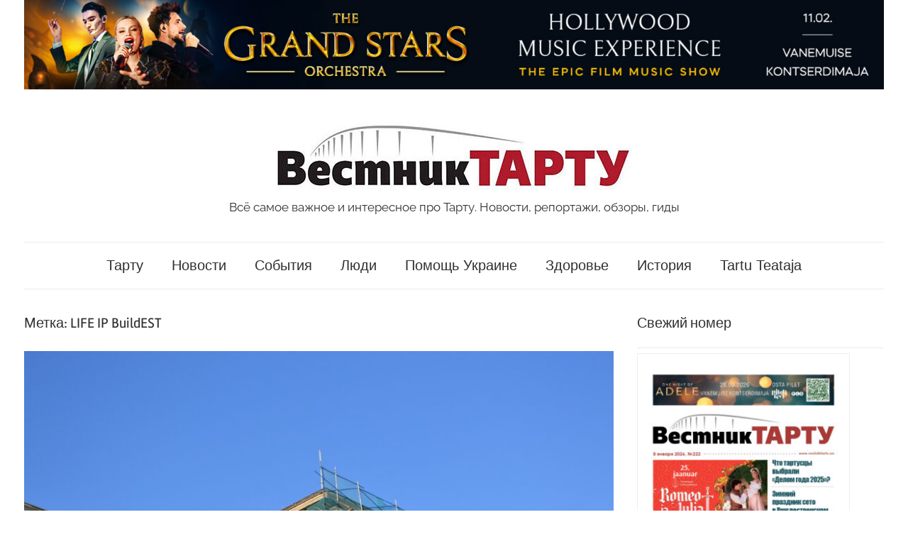

--- FILE ---
content_type: text/html; charset=UTF-8
request_url: https://vestniktartu.ee/tag/life-ip-buildest/
body_size: 14640
content:
<!DOCTYPE html>
<html lang="ru-RU">

<head>
<meta charset="UTF-8">
<meta name="viewport" content="width=device-width, initial-scale=1">
<link rel="profile" href="http://gmpg.org/xfn/11">

<meta name='robots' content='index, follow, max-image-preview:large, max-snippet:-1, max-video-preview:-1' />
<script id="cookieyes" type="text/javascript" src="https://cdn-cookieyes.com/client_data/4e31bcfe6d8e1ae80d15b516/script.js"></script><!-- Simple DNS Prefetch -->
<link rel='dns-prefetch' href='//facebook-domain-verification=zwyhk00jxa4e71wqg5xkapguyxt8kz' />
<!-- Jetpack Site Verification Tags -->
<meta name="google-site-verification" content="DvneNePinHj5RoadVhK9ZuyQ7kcxROVSpplRLK-sHJE" />

	<!-- This site is optimized with the Yoast SEO plugin v26.7 - https://yoast.com/wordpress/plugins/seo/ -->
	<title>LIFE IP BuildEST - Vestnik Tartu</title>
	<meta name="description" content="Всё самое важное и интересное про Тарту. Новости, репортажи, обзоры, гиды" />
	<link rel="canonical" href="https://vestniktartu.ee/tag/life-ip-buildest/" />
	<meta property="og:locale" content="ru_RU" />
	<meta property="og:type" content="article" />
	<meta property="og:title" content="LIFE IP BuildEST - Vestnik Tartu" />
	<meta property="og:description" content="Всё самое важное и интересное про Тарту. Новости, репортажи, обзоры, гиды" />
	<meta property="og:url" content="https://vestniktartu.ee/tag/life-ip-buildest/" />
	<meta property="og:site_name" content="Vestnik Tartu" />
	<meta property="og:image" content="https://vestniktartu.ee/wp-content/uploads/2017/02/cropped-vestnik-tartu-logo.jpg" />
	<meta property="og:image:width" content="1200" />
	<meta property="og:image:height" content="280" />
	<meta property="og:image:type" content="image/jpeg" />
	<meta name="twitter:card" content="summary_large_image" />
	<script type="application/ld+json" class="yoast-schema-graph">{"@context":"https://schema.org","@graph":[{"@type":"CollectionPage","@id":"https://vestniktartu.ee/tag/life-ip-buildest/","url":"https://vestniktartu.ee/tag/life-ip-buildest/","name":"LIFE IP BuildEST - Vestnik Tartu","isPartOf":{"@id":"https://vestniktartu.ee/#website"},"primaryImageOfPage":{"@id":"https://vestniktartu.ee/tag/life-ip-buildest/#primaryimage"},"image":{"@id":"https://vestniktartu.ee/tag/life-ip-buildest/#primaryimage"},"thumbnailUrl":"https://vestniktartu.ee/wp-content/uploads/2023/02/reconstruction-g035b9079e_1920.jpg","description":"Всё самое важное и интересное про Тарту. Новости, репортажи, обзоры, гиды","breadcrumb":{"@id":"https://vestniktartu.ee/tag/life-ip-buildest/#breadcrumb"},"inLanguage":"ru-RU"},{"@type":"ImageObject","inLanguage":"ru-RU","@id":"https://vestniktartu.ee/tag/life-ip-buildest/#primaryimage","url":"https://vestniktartu.ee/wp-content/uploads/2023/02/reconstruction-g035b9079e_1920.jpg","contentUrl":"https://vestniktartu.ee/wp-content/uploads/2023/02/reconstruction-g035b9079e_1920.jpg","width":1920,"height":1277},{"@type":"BreadcrumbList","@id":"https://vestniktartu.ee/tag/life-ip-buildest/#breadcrumb","itemListElement":[{"@type":"ListItem","position":1,"name":"Главная","item":"https://vestniktartu.ee/"},{"@type":"ListItem","position":2,"name":"LIFE IP BuildEST"}]},{"@type":"WebSite","@id":"https://vestniktartu.ee/#website","url":"https://vestniktartu.ee/","name":"Vestnik Tartu","description":"Всё самое важное и интересное про Тарту. Новости, репортажи, обзоры, гиды","publisher":{"@id":"https://vestniktartu.ee/#organization"},"potentialAction":[{"@type":"SearchAction","target":{"@type":"EntryPoint","urlTemplate":"https://vestniktartu.ee/?s={search_term_string}"},"query-input":{"@type":"PropertyValueSpecification","valueRequired":true,"valueName":"search_term_string"}}],"inLanguage":"ru-RU"},{"@type":"Organization","@id":"https://vestniktartu.ee/#organization","name":"Вестник Тарту","url":"https://vestniktartu.ee/","logo":{"@type":"ImageObject","inLanguage":"ru-RU","@id":"https://vestniktartu.ee/#/schema/logo/image/","url":"https://vestniktartu.ee/wp-content/uploads/2020/11/cropped-cropped-cropped-vestnik-tartu-logo.jpg","contentUrl":"https://vestniktartu.ee/wp-content/uploads/2020/11/cropped-cropped-cropped-vestnik-tartu-logo.jpg","width":500,"height":100,"caption":"Вестник Тарту"},"image":{"@id":"https://vestniktartu.ee/#/schema/logo/image/"},"sameAs":["https://www.facebook.com/vestniktartu","https://www.instagram.com/vestniktartu/"]}]}</script>
	<!-- / Yoast SEO plugin. -->


<link rel='dns-prefetch' href='//static.addtoany.com' />
<link rel='dns-prefetch' href='//cdn.jsdelivr.net' />
<link rel='dns-prefetch' href='//stats.wp.com' />
<link rel="alternate" type="application/rss+xml" title="Vestnik Tartu &raquo; Лента" href="https://vestniktartu.ee/feed/" />
<link rel="alternate" type="application/rss+xml" title="Vestnik Tartu &raquo; Лента комментариев" href="https://vestniktartu.ee/comments/feed/" />
<script type="text/javascript" id="wpp-js" src="https://vestniktartu.ee/wp-content/plugins/wordpress-popular-posts/assets/js/wpp.min.js?ver=7.3.6" data-sampling="0" data-sampling-rate="100" data-api-url="https://vestniktartu.ee/wp-json/wordpress-popular-posts" data-post-id="0" data-token="a0f2be08e0" data-lang="0" data-debug="0"></script>
<link rel="alternate" type="application/rss+xml" title="Vestnik Tartu &raquo; Лента метки LIFE IP BuildEST" href="https://vestniktartu.ee/tag/life-ip-buildest/feed/" />
<style id='wp-img-auto-sizes-contain-inline-css' type='text/css'>
img:is([sizes=auto i],[sizes^="auto," i]){contain-intrinsic-size:3000px 1500px}
/*# sourceURL=wp-img-auto-sizes-contain-inline-css */
</style>
<link rel='stylesheet' id='chronus-theme-fonts-css' href='https://vestniktartu.ee/wp-content/fonts/beb6f60d2f0e1dbfc60bef22aed0b53c.css?ver=20201110' type='text/css' media='all' />
<style id='wp-emoji-styles-inline-css' type='text/css'>

	img.wp-smiley, img.emoji {
		display: inline !important;
		border: none !important;
		box-shadow: none !important;
		height: 1em !important;
		width: 1em !important;
		margin: 0 0.07em !important;
		vertical-align: -0.1em !important;
		background: none !important;
		padding: 0 !important;
	}
/*# sourceURL=wp-emoji-styles-inline-css */
</style>
<style id='wp-block-library-inline-css' type='text/css'>
:root{--wp-block-synced-color:#7a00df;--wp-block-synced-color--rgb:122,0,223;--wp-bound-block-color:var(--wp-block-synced-color);--wp-editor-canvas-background:#ddd;--wp-admin-theme-color:#007cba;--wp-admin-theme-color--rgb:0,124,186;--wp-admin-theme-color-darker-10:#006ba1;--wp-admin-theme-color-darker-10--rgb:0,107,160.5;--wp-admin-theme-color-darker-20:#005a87;--wp-admin-theme-color-darker-20--rgb:0,90,135;--wp-admin-border-width-focus:2px}@media (min-resolution:192dpi){:root{--wp-admin-border-width-focus:1.5px}}.wp-element-button{cursor:pointer}:root .has-very-light-gray-background-color{background-color:#eee}:root .has-very-dark-gray-background-color{background-color:#313131}:root .has-very-light-gray-color{color:#eee}:root .has-very-dark-gray-color{color:#313131}:root .has-vivid-green-cyan-to-vivid-cyan-blue-gradient-background{background:linear-gradient(135deg,#00d084,#0693e3)}:root .has-purple-crush-gradient-background{background:linear-gradient(135deg,#34e2e4,#4721fb 50%,#ab1dfe)}:root .has-hazy-dawn-gradient-background{background:linear-gradient(135deg,#faaca8,#dad0ec)}:root .has-subdued-olive-gradient-background{background:linear-gradient(135deg,#fafae1,#67a671)}:root .has-atomic-cream-gradient-background{background:linear-gradient(135deg,#fdd79a,#004a59)}:root .has-nightshade-gradient-background{background:linear-gradient(135deg,#330968,#31cdcf)}:root .has-midnight-gradient-background{background:linear-gradient(135deg,#020381,#2874fc)}:root{--wp--preset--font-size--normal:16px;--wp--preset--font-size--huge:42px}.has-regular-font-size{font-size:1em}.has-larger-font-size{font-size:2.625em}.has-normal-font-size{font-size:var(--wp--preset--font-size--normal)}.has-huge-font-size{font-size:var(--wp--preset--font-size--huge)}.has-text-align-center{text-align:center}.has-text-align-left{text-align:left}.has-text-align-right{text-align:right}.has-fit-text{white-space:nowrap!important}#end-resizable-editor-section{display:none}.aligncenter{clear:both}.items-justified-left{justify-content:flex-start}.items-justified-center{justify-content:center}.items-justified-right{justify-content:flex-end}.items-justified-space-between{justify-content:space-between}.screen-reader-text{border:0;clip-path:inset(50%);height:1px;margin:-1px;overflow:hidden;padding:0;position:absolute;width:1px;word-wrap:normal!important}.screen-reader-text:focus{background-color:#ddd;clip-path:none;color:#444;display:block;font-size:1em;height:auto;left:5px;line-height:normal;padding:15px 23px 14px;text-decoration:none;top:5px;width:auto;z-index:100000}html :where(.has-border-color){border-style:solid}html :where([style*=border-top-color]){border-top-style:solid}html :where([style*=border-right-color]){border-right-style:solid}html :where([style*=border-bottom-color]){border-bottom-style:solid}html :where([style*=border-left-color]){border-left-style:solid}html :where([style*=border-width]){border-style:solid}html :where([style*=border-top-width]){border-top-style:solid}html :where([style*=border-right-width]){border-right-style:solid}html :where([style*=border-bottom-width]){border-bottom-style:solid}html :where([style*=border-left-width]){border-left-style:solid}html :where(img[class*=wp-image-]){height:auto;max-width:100%}:where(figure){margin:0 0 1em}html :where(.is-position-sticky){--wp-admin--admin-bar--position-offset:var(--wp-admin--admin-bar--height,0px)}@media screen and (max-width:600px){html :where(.is-position-sticky){--wp-admin--admin-bar--position-offset:0px}}

/*# sourceURL=wp-block-library-inline-css */
</style><style id='wp-block-heading-inline-css' type='text/css'>
h1:where(.wp-block-heading).has-background,h2:where(.wp-block-heading).has-background,h3:where(.wp-block-heading).has-background,h4:where(.wp-block-heading).has-background,h5:where(.wp-block-heading).has-background,h6:where(.wp-block-heading).has-background{padding:1.25em 2.375em}h1.has-text-align-left[style*=writing-mode]:where([style*=vertical-lr]),h1.has-text-align-right[style*=writing-mode]:where([style*=vertical-rl]),h2.has-text-align-left[style*=writing-mode]:where([style*=vertical-lr]),h2.has-text-align-right[style*=writing-mode]:where([style*=vertical-rl]),h3.has-text-align-left[style*=writing-mode]:where([style*=vertical-lr]),h3.has-text-align-right[style*=writing-mode]:where([style*=vertical-rl]),h4.has-text-align-left[style*=writing-mode]:where([style*=vertical-lr]),h4.has-text-align-right[style*=writing-mode]:where([style*=vertical-rl]),h5.has-text-align-left[style*=writing-mode]:where([style*=vertical-lr]),h5.has-text-align-right[style*=writing-mode]:where([style*=vertical-rl]),h6.has-text-align-left[style*=writing-mode]:where([style*=vertical-lr]),h6.has-text-align-right[style*=writing-mode]:where([style*=vertical-rl]){rotate:180deg}
/*# sourceURL=https://vestniktartu.ee/wp-includes/blocks/heading/style.min.css */
</style>
<style id='wp-block-paragraph-inline-css' type='text/css'>
.is-small-text{font-size:.875em}.is-regular-text{font-size:1em}.is-large-text{font-size:2.25em}.is-larger-text{font-size:3em}.has-drop-cap:not(:focus):first-letter{float:left;font-size:8.4em;font-style:normal;font-weight:100;line-height:.68;margin:.05em .1em 0 0;text-transform:uppercase}body.rtl .has-drop-cap:not(:focus):first-letter{float:none;margin-left:.1em}p.has-drop-cap.has-background{overflow:hidden}:root :where(p.has-background){padding:1.25em 2.375em}:where(p.has-text-color:not(.has-link-color)) a{color:inherit}p.has-text-align-left[style*="writing-mode:vertical-lr"],p.has-text-align-right[style*="writing-mode:vertical-rl"]{rotate:180deg}
/*# sourceURL=https://vestniktartu.ee/wp-includes/blocks/paragraph/style.min.css */
</style>
<style id='global-styles-inline-css' type='text/css'>
:root{--wp--preset--aspect-ratio--square: 1;--wp--preset--aspect-ratio--4-3: 4/3;--wp--preset--aspect-ratio--3-4: 3/4;--wp--preset--aspect-ratio--3-2: 3/2;--wp--preset--aspect-ratio--2-3: 2/3;--wp--preset--aspect-ratio--16-9: 16/9;--wp--preset--aspect-ratio--9-16: 9/16;--wp--preset--color--black: #000000;--wp--preset--color--cyan-bluish-gray: #abb8c3;--wp--preset--color--white: #ffffff;--wp--preset--color--pale-pink: #f78da7;--wp--preset--color--vivid-red: #cf2e2e;--wp--preset--color--luminous-vivid-orange: #ff6900;--wp--preset--color--luminous-vivid-amber: #fcb900;--wp--preset--color--light-green-cyan: #7bdcb5;--wp--preset--color--vivid-green-cyan: #00d084;--wp--preset--color--pale-cyan-blue: #8ed1fc;--wp--preset--color--vivid-cyan-blue: #0693e3;--wp--preset--color--vivid-purple: #9b51e0;--wp--preset--color--primary: #cc5555;--wp--preset--color--secondary: #b33c3c;--wp--preset--color--tertiary: #992222;--wp--preset--color--accent: #91cc56;--wp--preset--color--highlight: #239999;--wp--preset--color--light-gray: #f0f0f0;--wp--preset--color--gray: #999999;--wp--preset--color--dark-gray: #303030;--wp--preset--gradient--vivid-cyan-blue-to-vivid-purple: linear-gradient(135deg,rgb(6,147,227) 0%,rgb(155,81,224) 100%);--wp--preset--gradient--light-green-cyan-to-vivid-green-cyan: linear-gradient(135deg,rgb(122,220,180) 0%,rgb(0,208,130) 100%);--wp--preset--gradient--luminous-vivid-amber-to-luminous-vivid-orange: linear-gradient(135deg,rgb(252,185,0) 0%,rgb(255,105,0) 100%);--wp--preset--gradient--luminous-vivid-orange-to-vivid-red: linear-gradient(135deg,rgb(255,105,0) 0%,rgb(207,46,46) 100%);--wp--preset--gradient--very-light-gray-to-cyan-bluish-gray: linear-gradient(135deg,rgb(238,238,238) 0%,rgb(169,184,195) 100%);--wp--preset--gradient--cool-to-warm-spectrum: linear-gradient(135deg,rgb(74,234,220) 0%,rgb(151,120,209) 20%,rgb(207,42,186) 40%,rgb(238,44,130) 60%,rgb(251,105,98) 80%,rgb(254,248,76) 100%);--wp--preset--gradient--blush-light-purple: linear-gradient(135deg,rgb(255,206,236) 0%,rgb(152,150,240) 100%);--wp--preset--gradient--blush-bordeaux: linear-gradient(135deg,rgb(254,205,165) 0%,rgb(254,45,45) 50%,rgb(107,0,62) 100%);--wp--preset--gradient--luminous-dusk: linear-gradient(135deg,rgb(255,203,112) 0%,rgb(199,81,192) 50%,rgb(65,88,208) 100%);--wp--preset--gradient--pale-ocean: linear-gradient(135deg,rgb(255,245,203) 0%,rgb(182,227,212) 50%,rgb(51,167,181) 100%);--wp--preset--gradient--electric-grass: linear-gradient(135deg,rgb(202,248,128) 0%,rgb(113,206,126) 100%);--wp--preset--gradient--midnight: linear-gradient(135deg,rgb(2,3,129) 0%,rgb(40,116,252) 100%);--wp--preset--font-size--small: 16px;--wp--preset--font-size--medium: 24px;--wp--preset--font-size--large: 36px;--wp--preset--font-size--x-large: 42px;--wp--preset--font-size--extra-large: 48px;--wp--preset--font-size--huge: 64px;--wp--preset--spacing--20: 0.44rem;--wp--preset--spacing--30: 0.67rem;--wp--preset--spacing--40: 1rem;--wp--preset--spacing--50: 1.5rem;--wp--preset--spacing--60: 2.25rem;--wp--preset--spacing--70: 3.38rem;--wp--preset--spacing--80: 5.06rem;--wp--preset--shadow--natural: 6px 6px 9px rgba(0, 0, 0, 0.2);--wp--preset--shadow--deep: 12px 12px 50px rgba(0, 0, 0, 0.4);--wp--preset--shadow--sharp: 6px 6px 0px rgba(0, 0, 0, 0.2);--wp--preset--shadow--outlined: 6px 6px 0px -3px rgb(255, 255, 255), 6px 6px rgb(0, 0, 0);--wp--preset--shadow--crisp: 6px 6px 0px rgb(0, 0, 0);}:where(.is-layout-flex){gap: 0.5em;}:where(.is-layout-grid){gap: 0.5em;}body .is-layout-flex{display: flex;}.is-layout-flex{flex-wrap: wrap;align-items: center;}.is-layout-flex > :is(*, div){margin: 0;}body .is-layout-grid{display: grid;}.is-layout-grid > :is(*, div){margin: 0;}:where(.wp-block-columns.is-layout-flex){gap: 2em;}:where(.wp-block-columns.is-layout-grid){gap: 2em;}:where(.wp-block-post-template.is-layout-flex){gap: 1.25em;}:where(.wp-block-post-template.is-layout-grid){gap: 1.25em;}.has-black-color{color: var(--wp--preset--color--black) !important;}.has-cyan-bluish-gray-color{color: var(--wp--preset--color--cyan-bluish-gray) !important;}.has-white-color{color: var(--wp--preset--color--white) !important;}.has-pale-pink-color{color: var(--wp--preset--color--pale-pink) !important;}.has-vivid-red-color{color: var(--wp--preset--color--vivid-red) !important;}.has-luminous-vivid-orange-color{color: var(--wp--preset--color--luminous-vivid-orange) !important;}.has-luminous-vivid-amber-color{color: var(--wp--preset--color--luminous-vivid-amber) !important;}.has-light-green-cyan-color{color: var(--wp--preset--color--light-green-cyan) !important;}.has-vivid-green-cyan-color{color: var(--wp--preset--color--vivid-green-cyan) !important;}.has-pale-cyan-blue-color{color: var(--wp--preset--color--pale-cyan-blue) !important;}.has-vivid-cyan-blue-color{color: var(--wp--preset--color--vivid-cyan-blue) !important;}.has-vivid-purple-color{color: var(--wp--preset--color--vivid-purple) !important;}.has-black-background-color{background-color: var(--wp--preset--color--black) !important;}.has-cyan-bluish-gray-background-color{background-color: var(--wp--preset--color--cyan-bluish-gray) !important;}.has-white-background-color{background-color: var(--wp--preset--color--white) !important;}.has-pale-pink-background-color{background-color: var(--wp--preset--color--pale-pink) !important;}.has-vivid-red-background-color{background-color: var(--wp--preset--color--vivid-red) !important;}.has-luminous-vivid-orange-background-color{background-color: var(--wp--preset--color--luminous-vivid-orange) !important;}.has-luminous-vivid-amber-background-color{background-color: var(--wp--preset--color--luminous-vivid-amber) !important;}.has-light-green-cyan-background-color{background-color: var(--wp--preset--color--light-green-cyan) !important;}.has-vivid-green-cyan-background-color{background-color: var(--wp--preset--color--vivid-green-cyan) !important;}.has-pale-cyan-blue-background-color{background-color: var(--wp--preset--color--pale-cyan-blue) !important;}.has-vivid-cyan-blue-background-color{background-color: var(--wp--preset--color--vivid-cyan-blue) !important;}.has-vivid-purple-background-color{background-color: var(--wp--preset--color--vivid-purple) !important;}.has-black-border-color{border-color: var(--wp--preset--color--black) !important;}.has-cyan-bluish-gray-border-color{border-color: var(--wp--preset--color--cyan-bluish-gray) !important;}.has-white-border-color{border-color: var(--wp--preset--color--white) !important;}.has-pale-pink-border-color{border-color: var(--wp--preset--color--pale-pink) !important;}.has-vivid-red-border-color{border-color: var(--wp--preset--color--vivid-red) !important;}.has-luminous-vivid-orange-border-color{border-color: var(--wp--preset--color--luminous-vivid-orange) !important;}.has-luminous-vivid-amber-border-color{border-color: var(--wp--preset--color--luminous-vivid-amber) !important;}.has-light-green-cyan-border-color{border-color: var(--wp--preset--color--light-green-cyan) !important;}.has-vivid-green-cyan-border-color{border-color: var(--wp--preset--color--vivid-green-cyan) !important;}.has-pale-cyan-blue-border-color{border-color: var(--wp--preset--color--pale-cyan-blue) !important;}.has-vivid-cyan-blue-border-color{border-color: var(--wp--preset--color--vivid-cyan-blue) !important;}.has-vivid-purple-border-color{border-color: var(--wp--preset--color--vivid-purple) !important;}.has-vivid-cyan-blue-to-vivid-purple-gradient-background{background: var(--wp--preset--gradient--vivid-cyan-blue-to-vivid-purple) !important;}.has-light-green-cyan-to-vivid-green-cyan-gradient-background{background: var(--wp--preset--gradient--light-green-cyan-to-vivid-green-cyan) !important;}.has-luminous-vivid-amber-to-luminous-vivid-orange-gradient-background{background: var(--wp--preset--gradient--luminous-vivid-amber-to-luminous-vivid-orange) !important;}.has-luminous-vivid-orange-to-vivid-red-gradient-background{background: var(--wp--preset--gradient--luminous-vivid-orange-to-vivid-red) !important;}.has-very-light-gray-to-cyan-bluish-gray-gradient-background{background: var(--wp--preset--gradient--very-light-gray-to-cyan-bluish-gray) !important;}.has-cool-to-warm-spectrum-gradient-background{background: var(--wp--preset--gradient--cool-to-warm-spectrum) !important;}.has-blush-light-purple-gradient-background{background: var(--wp--preset--gradient--blush-light-purple) !important;}.has-blush-bordeaux-gradient-background{background: var(--wp--preset--gradient--blush-bordeaux) !important;}.has-luminous-dusk-gradient-background{background: var(--wp--preset--gradient--luminous-dusk) !important;}.has-pale-ocean-gradient-background{background: var(--wp--preset--gradient--pale-ocean) !important;}.has-electric-grass-gradient-background{background: var(--wp--preset--gradient--electric-grass) !important;}.has-midnight-gradient-background{background: var(--wp--preset--gradient--midnight) !important;}.has-small-font-size{font-size: var(--wp--preset--font-size--small) !important;}.has-medium-font-size{font-size: var(--wp--preset--font-size--medium) !important;}.has-large-font-size{font-size: var(--wp--preset--font-size--large) !important;}.has-x-large-font-size{font-size: var(--wp--preset--font-size--x-large) !important;}
/*# sourceURL=global-styles-inline-css */
</style>

<style id='classic-theme-styles-inline-css' type='text/css'>
/*! This file is auto-generated */
.wp-block-button__link{color:#fff;background-color:#32373c;border-radius:9999px;box-shadow:none;text-decoration:none;padding:calc(.667em + 2px) calc(1.333em + 2px);font-size:1.125em}.wp-block-file__button{background:#32373c;color:#fff;text-decoration:none}
/*# sourceURL=/wp-includes/css/classic-themes.min.css */
</style>
<link rel='stylesheet' id='wpfp-public-style-css' href='https://vestniktartu.ee/wp-content/plugins/featured-post-creative/assets/css/wpfp-public.css?ver=1.5.7' type='text/css' media='all' />
<link rel='stylesheet' id='wordpress-popular-posts-css-css' href='https://vestniktartu.ee/wp-content/plugins/wordpress-popular-posts/assets/css/wpp.css?ver=7.3.6' type='text/css' media='all' />
<link rel='stylesheet' id='parente2-style-css' href='https://vestniktartu.ee/wp-content/themes/chronus/style.css?ver=0580eb4bef95539c682c73e5bbe19d62' type='text/css' media='all' />
<link rel='stylesheet' id='childe2-style-css' href='https://vestniktartu.ee/wp-content/themes/chronus-child/style.css?ver=0580eb4bef95539c682c73e5bbe19d62' type='text/css' media='all' />
<link rel='stylesheet' id='chronus-stylesheet-css' href='https://vestniktartu.ee/wp-content/themes/chronus-child/style.css?ver=1.0' type='text/css' media='all' />
<style id='chronus-stylesheet-inline-css' type='text/css'>
.site-title, .type-post .entry-footer .post-navigation { position: absolute; clip: rect(1px, 1px, 1px, 1px); width: 1px; height: 1px; overflow: hidden; }
/*# sourceURL=chronus-stylesheet-inline-css */
</style>
<link rel='stylesheet' id='chronus-safari-flexbox-fixes-css' href='https://vestniktartu.ee/wp-content/themes/chronus/assets/css/safari-flexbox-fixes.css?ver=20200420' type='text/css' media='all' />
<link rel='stylesheet' id='addtoany-css' href='https://vestniktartu.ee/wp-content/plugins/add-to-any/addtoany.min.css?ver=1.16' type='text/css' media='all' />
<script type="text/javascript" id="addtoany-core-js-before">
/* <![CDATA[ */
window.a2a_config=window.a2a_config||{};a2a_config.callbacks=[];a2a_config.overlays=[];a2a_config.templates={};a2a_localize = {
	Share: "Отправить",
	Save: "Сохранить",
	Subscribe: "Подписаться",
	Email: "E-mail",
	Bookmark: "В закладки!",
	ShowAll: "Показать все",
	ShowLess: "Показать остальное",
	FindServices: "Найти сервис(ы)",
	FindAnyServiceToAddTo: "Найти сервис и добавить",
	PoweredBy: "Работает на",
	ShareViaEmail: "Поделиться по электронной почте",
	SubscribeViaEmail: "Подписаться по электронной почте",
	BookmarkInYourBrowser: "Добавить в закладки",
	BookmarkInstructions: "Нажмите Ctrl+D или \u2318+D, чтобы добавить страницу в закладки",
	AddToYourFavorites: "Добавить в Избранное",
	SendFromWebOrProgram: "Отправлять с любого email-адреса или email-программы",
	EmailProgram: "Почтовая программа",
	More: "Подробнее&#8230;",
	ThanksForSharing: "Спасибо, что поделились!",
	ThanksForFollowing: "Спасибо за подписку!"
};


//# sourceURL=addtoany-core-js-before
/* ]]> */
</script>
<script type="text/javascript" defer src="https://static.addtoany.com/menu/page.js" id="addtoany-core-js"></script>
<script type="text/javascript" src="https://vestniktartu.ee/wp-includes/js/jquery/jquery.min.js?ver=3.7.1" id="jquery-core-js"></script>
<script type="text/javascript" src="https://vestniktartu.ee/wp-includes/js/jquery/jquery-migrate.min.js?ver=3.4.1" id="jquery-migrate-js"></script>
<script type="text/javascript" defer src="https://vestniktartu.ee/wp-content/plugins/add-to-any/addtoany.min.js?ver=1.1" id="addtoany-jquery-js"></script>
<script type="text/javascript" src="https://vestniktartu.ee/wp-content/themes/chronus/assets/js/svgxuse.min.js?ver=1.2.6" id="svgxuse-js"></script>
<link rel="https://api.w.org/" href="https://vestniktartu.ee/wp-json/" /><link rel="alternate" title="JSON" type="application/json" href="https://vestniktartu.ee/wp-json/wp/v2/tags/1559" /><link rel="EditURI" type="application/rsd+xml" title="RSD" href="https://vestniktartu.ee/xmlrpc.php?rsd" />


<!-- This site is using AdRotate v5.17.2 to display their advertisements - https://ajdg.solutions/ -->
<!-- AdRotate CSS -->
<style type="text/css" media="screen">
	.g { margin:0px; padding:0px; overflow:hidden; line-height:1; zoom:1; }
	.g img { height:auto; }
	.g-col { position:relative; float:left; }
	.g-col:first-child { margin-left: 0; }
	.g-col:last-child { margin-right: 0; }
	@media only screen and (max-width: 480px) {
		.g-col, .g-dyn, .g-single { width:100%; margin-left:0; margin-right:0; }
	}
</style>
<!-- /AdRotate CSS -->

<!-- Google tag (gtag.js) -->
<script async src="https://www.googletagmanager.com/gtag/js?id=G-XFEMNH7GWP"></script>
<script>
  window.dataLayer = window.dataLayer || [];
  function gtag(){dataLayer.push(arguments);}
  gtag('js', new Date());
  gtag('config', 'UA-8733034-56');
  gtag('config', 'G-XFEMNH7GWP');
</script>	<style>img#wpstats{display:none}</style>
		            <style id="wpp-loading-animation-styles">@-webkit-keyframes bgslide{from{background-position-x:0}to{background-position-x:-200%}}@keyframes bgslide{from{background-position-x:0}to{background-position-x:-200%}}.wpp-widget-block-placeholder,.wpp-shortcode-placeholder{margin:0 auto;width:60px;height:3px;background:#dd3737;background:linear-gradient(90deg,#dd3737 0%,#571313 10%,#dd3737 100%);background-size:200% auto;border-radius:3px;-webkit-animation:bgslide 1s infinite linear;animation:bgslide 1s infinite linear}</style>
            <style type="text/css">
.wpfp-categories {padding: 4px 0px;display: inline-block;text-transform: none;color: #666;position: relative; z-index: 9;}
.wpfp-categories a {text-decoration: none ; font-size:14px;text-transform: none;padding: 2px 8px;color: #fff !important;line-height: normal;display: inline-block; margin: 1px 0; -webkit-transition: none;-moz-transition: none;-ms-transition: none;-o-transition: none;transition: none;}

.wpfp-featured-post-grid.design-1 .wpfp-title a {font-size: 18px; line-height: normal; text-decoration: none; text-transform: none; color:#fff; font-weight: bold;}
.wpfp-featured-post-grid.design-1 .wpfp-link-overlay:hover + .wpfp-grid-content .wpfp-image-bg {-webkit-transform: none;-moz-transform: none;-ms-transform: none;-o-transform: none;transform: none;-webkit-transition: all 0.5s ease 0s;-moz-transition: all 0.5s ease 0s;-ms-transition: all 0.5s ease 0s;-o-transition: all 0.5s ease 0s;transition: all 0.5s ease 0s;}
</style>
<link rel="icon" href="https://vestniktartu.ee/wp-content/uploads/2020/10/cropped-vestnik-tartu-favicon-32x32.png" sizes="32x32" />
<link rel="icon" href="https://vestniktartu.ee/wp-content/uploads/2020/10/cropped-vestnik-tartu-favicon-192x192.png" sizes="192x192" />
<link rel="apple-touch-icon" href="https://vestniktartu.ee/wp-content/uploads/2020/10/cropped-vestnik-tartu-favicon-180x180.png" />
<meta name="msapplication-TileImage" content="https://vestniktartu.ee/wp-content/uploads/2020/10/cropped-vestnik-tartu-favicon-270x270.png" />
		<style type="text/css" id="wp-custom-css">
			.entry-title, h1, h2, h3, h4, h5, h6, .main-navigation ul {
    font-family: Roboto, arial, helvetica, sans-serif;
}
#chronus-magazine-posts-grid-11{background: #F7E7E7; padding: 16px;}		</style>
		</head>

<body class="archive tag tag-life-ip-buildest tag-1559 wp-custom-logo wp-embed-responsive wp-theme-chronus wp-child-theme-chronus-child author-hidden wpbdp-with-button-styles">

	<a class="skip-link screen-reader-text" href="#content">Перейти к содержимому</a>

	
	
	
	<div id="page" class="hfeed site">

		<div class="header-banner"><section id="media_image-6" class="widget widget_media_image"><a href="https://www.piletilevi.ee/piletid/UKSMCKDXC6/the-grand-stars-orchestra-hollywood-music-experience" target="_blank"><img width="1920" height="200" src="https://vestniktartu.ee/wp-content/uploads/2026/01/1920h200.jpg" class="image wp-image-20273  attachment-full size-full" alt="" style="max-width: 100%; height: auto;" decoding="async" fetchpriority="high" srcset="https://vestniktartu.ee/wp-content/uploads/2026/01/1920h200.jpg 1920w, https://vestniktartu.ee/wp-content/uploads/2026/01/1920h200-300x31.jpg 300w, https://vestniktartu.ee/wp-content/uploads/2026/01/1920h200-768x80.jpg 768w, https://vestniktartu.ee/wp-content/uploads/2026/01/1920h200-1536x160.jpg 1536w, https://vestniktartu.ee/wp-content/uploads/2026/01/1920h200-150x16.jpg 150w, https://vestniktartu.ee/wp-content/uploads/2026/01/1920h200-500x52.jpg 500w" sizes="(max-width: 1920px) 100vw, 1920px" /></a></section></div>

		
		<header id="masthead" class="site-header clearfix" role="banner">

			<div class="header-main container clearfix">

				<div id="logo" class="site-branding clearfix">

					<a href="https://vestniktartu.ee/" class="custom-logo-link" rel="home"><img width="500" height="100" src="https://vestniktartu.ee/wp-content/uploads/2020/11/cropped-cropped-vestnik-tartu-logo.jpg" class="custom-logo" alt="Vestnik Tartu" decoding="async" srcset="https://vestniktartu.ee/wp-content/uploads/2020/11/cropped-cropped-vestnik-tartu-logo.jpg 500w, https://vestniktartu.ee/wp-content/uploads/2020/11/cropped-cropped-vestnik-tartu-logo-300x60.jpg 300w" sizes="(max-width: 500px) 100vw, 500px" /></a>					
			<p class="site-title"><a href="https://vestniktartu.ee/" rel="home">Vestnik Tartu</a></p>

								
			<p class="site-description">Всё самое важное и интересное про Тарту. Новости, репортажи, обзоры, гиды</p>

			
				</div><!-- .site-branding -->

			</div><!-- .header-main -->

			

	<div id="main-navigation-wrap" class="primary-navigation-wrap">

		<button class="primary-menu-toggle menu-toggle" aria-controls="primary-menu" aria-expanded="false" >
			<svg class="icon icon-menu" aria-hidden="true" role="img"> <use xlink:href="https://vestniktartu.ee/wp-content/themes/chronus/assets/icons/genericons-neue.svg#menu"></use> </svg><svg class="icon icon-close" aria-hidden="true" role="img"> <use xlink:href="https://vestniktartu.ee/wp-content/themes/chronus/assets/icons/genericons-neue.svg#close"></use> </svg>			<span class="menu-toggle-text">Меню</span>
		</button>

		<div class="primary-navigation">

			<nav id="site-navigation" class="main-navigation" role="navigation"  aria-label="Основное меню">

				<ul id="primary-menu" class="menu"><li id="menu-item-15429" class="menu-item menu-item-type-taxonomy menu-item-object-category menu-item-15429"><a href="https://vestniktartu.ee/category/tartu/">Тарту</a></li>
<li id="menu-item-7701" class="menu-item menu-item-type-taxonomy menu-item-object-category menu-item-7701"><a href="https://vestniktartu.ee/category/region/">Новости</a></li>
<li id="menu-item-5094" class="menu-item menu-item-type-taxonomy menu-item-object-category menu-item-5094"><a href="https://vestniktartu.ee/category/events/">События</a></li>
<li id="menu-item-5089" class="menu-item menu-item-type-taxonomy menu-item-object-category menu-item-5089"><a href="https://vestniktartu.ee/category/people/">Люди</a></li>
<li id="menu-item-8557" class="menu-item menu-item-type-taxonomy menu-item-object-category menu-item-8557"><a href="https://vestniktartu.ee/category/ukraina/">Помощь Украине</a></li>
<li id="menu-item-9879" class="menu-item menu-item-type-taxonomy menu-item-object-category menu-item-9879"><a href="https://vestniktartu.ee/category/zdorovje/">Здоровье</a></li>
<li id="menu-item-7702" class="menu-item menu-item-type-taxonomy menu-item-object-category menu-item-7702"><a href="https://vestniktartu.ee/category/history/">История</a></li>
<li id="menu-item-10618" class="menu-item menu-item-type-custom menu-item-object-custom menu-item-10618"><a target="_blank" href="https://tartuteataja.ee/">Tartu Teataja</a></li>
</ul>			</nav><!-- #site-navigation -->

		</div><!-- .primary-navigation -->

	</div>



		</header><!-- #masthead -->

		
		
		
		<div id="content" class="site-content container clearfix">

	<section id="primary" class="content-archive content-area">
		<main id="main" class="site-main" role="main">

		
			<header class="page-header">

				<h1 class="archive-title">Метка: <span>LIFE IP BuildEST</span></h1>				
			</header><!-- .page-header -->

			<div class="post-wrapper">

			
<article id="post-11362" class="post-11362 post type-post status-publish format-standard has-post-thumbnail hentry category-region tag-life-ip-buildest">

	
			<a class="wp-post-image-link" href="https://vestniktartu.ee/region/vladelczy-chastnyh-domov-proyavili-bolshoj-interes-k-life-ip-buildest/" rel="bookmark">
				<img width="840" height="525" src="https://vestniktartu.ee/wp-content/uploads/2023/02/reconstruction-g035b9079e_1920-840x525.jpg" class="attachment-post-thumbnail size-post-thumbnail wp-post-image" alt="" decoding="async" srcset="https://vestniktartu.ee/wp-content/uploads/2023/02/reconstruction-g035b9079e_1920-840x525.jpg 840w, https://vestniktartu.ee/wp-content/uploads/2023/02/reconstruction-g035b9079e_1920-280x175.jpg 280w, https://vestniktartu.ee/wp-content/uploads/2023/02/reconstruction-g035b9079e_1920-600x375.jpg 600w" sizes="(max-width: 840px) 100vw, 840px" />			</a>

			
	<header class="entry-header">

		<h2 class="entry-title"><a href="https://vestniktartu.ee/region/vladelczy-chastnyh-domov-proyavili-bolshoj-interes-k-life-ip-buildest/" rel="bookmark">Владельцы частных домов проявили большой интерес к LIFE IP BuildEST</a></h2>
		<div class="entry-meta"><span class="meta-date"><a href="https://vestniktartu.ee/region/vladelczy-chastnyh-domov-proyavili-bolshoj-interes-k-life-ip-buildest/" title="01:03" rel="bookmark"><time class="entry-date published updated" datetime="2023-02-15T13:03:45+02:00">2023-02-15</time></a></span><span class="meta-author"> От: <span class="author vcard"><a class="url fn n" href="https://vestniktartu.ee/author/admin/" title="Посмотреть все записи Редакция" rel="author">Редакция</a></span></span><span class="meta-category"> Из: <a href="https://vestniktartu.ee/category/region/" rel="category tag">Новости</a></span></div>
	</header><!-- .entry-header -->

	<div class="entry-content entry-excerpt clearfix">
		<p>Проект LIFE IP BuildEST, или Марафон реновации в Эстонии поможет Тарту реновировать десять частных домов и разработать решения по реновации пилотных райнов. В конце прошлого – начале нынешнего года город Тарту обратился к собственникам частных &hellip;</p>
			</div><!-- .entry-content -->

</article>

			</div>

			
		</main><!-- #main -->
	</section><!-- #primary -->

	
	<section id="secondary" class="sidebar widget-area clearfix" role="complementary">

		<aside id="rpwe_widget-4" class="widget rpwe_widget recent-posts-extended clearfix"><style>.rpwe-block ul{
list-style: none !important;
margin-left: 0 !important;
padding-left: 0 !important;
}

.rpwe-block li{
border-bottom: 1px solid #eee;
margin: 0 0 8px !important;
padding: 5px 0 10px !important;
list-style-type: none !important;
display: block;
}

.rpwe-block a{
display: inline !important;
text-decoration: none;
}

.rpwe-block h3{
background: none !important;
clear: none;
margin-bottom: 0 !important;
margin-top: 0 !important;
font-weight: 400;
font-size: 16px !important;
line-height: 1.5em;
}

.rpwe-thumb{
border: 1px solid #eee !important;
box-shadow: none !important;
margin: 2px 10px 2px 0 !important;
padding: 3px !important;
}

.rpwe-summary{
font-size: 12px;
}

.rpwe-time{
color: #bbb;
font-size: 11px;
}

.rpwe-comment{
color: #bbb;
font-size: 11px;
padding-left: 5px;
}

.rpwe-alignleft{
display: inline;
float: left;
}

.rpwe-alignright{
display: inline;
float: right;
}

.rpwe-aligncenter{
display: block;
margin-left: auto;
margin-right: auto;
}

.rpwe-clearfix:before,
.rpwe-clearfix:after{
content: &quot;&quot;;
display: table !important;
}

.rpwe-clearfix:after{
clear: both;
}

.rpwe-clearfix{
zoom: 1;
}
</style><div class="widget-header"><h3 class="widget-title">Свежий номер</h3></div><div  class="rpwe-block"><ul class="rpwe-ul"><li class="rpwe-li rpwe-clearfix"><a class="rpwe-img" href="https://vestniktartu.ee/recommend/anons-svezhego-nomera-gazety-vestnik-tartu-08-01-2026/" target="_self"><img class="rpwe-aligncenter rpwe-thumb" src="https://vestniktartu.ee/wp-content/uploads/2026/01/vestnik222_1-300x400.jpg" alt="Анонс свежего номера газеты «Вестник Тарту», 08.01.2026" height="400" width="300" loading="lazy" decoding="async"></a><h3 class="rpwe-title"><a href="https://vestniktartu.ee/recommend/anons-svezhego-nomera-gazety-vestnik-tartu-08-01-2026/" target="_self">Анонс свежего номера газеты «Вестник Тарту», 08.01.2026</a></h3><time class="rpwe-time published" datetime="2026-01-08T16:20:17+02:00">2026-01-08</time></li></ul></div><!-- Generated by http://wordpress.org/plugins/recent-posts-widget-extended/ --></aside><aside id="media_image-5" class="widget widget_media_image clearfix"><a href="https://vestniktartu.ee/about/"><img width="300" height="100" src="https://vestniktartu.ee/wp-content/uploads/2021/05/1-300x100.png" class="image wp-image-5292  attachment-medium size-medium" alt="" style="max-width: 100%; height: auto;" decoding="async" loading="lazy" srcset="https://vestniktartu.ee/wp-content/uploads/2021/05/1-300x100.png 300w, https://vestniktartu.ee/wp-content/uploads/2021/05/1-768x256.png 768w, https://vestniktartu.ee/wp-content/uploads/2021/05/1.png 900w" sizes="auto, (max-width: 300px) 100vw, 300px" /></a></aside><aside id="search-4" class="widget widget_search clearfix">
<form role="search" method="get" class="search-form" action="https://vestniktartu.ee/">
	<label>
		<span class="screen-reader-text">Поиск для:</span>
		<input type="search" class="search-field"
			placeholder="Поиск &hellip;"
			value="" name="s"
			title="Поиск для:" />
	</label>
	<button type="submit" class="search-submit">
		<svg class="icon icon-search" aria-hidden="true" role="img"> <use xlink:href="https://vestniktartu.ee/wp-content/themes/chronus/assets/icons/genericons-neue.svg#search"></use> </svg>		<span class="screen-reader-text">Поиск</span>
	</button>
</form>
</aside><aside id="tzwb-social-icons-3" class="widget tzwb-social-icons clearfix"><div class="widget-header"><h3 class="widget-title">Мы в соцсетях:</h3></div>
		<div class="tzwb-content tzwb-clearfix">

			<ul id="menu-top" class="tzwb-social-icons-menu social-icons-menu menu"><li id="menu-item-5281" class="menu-item menu-item-type-custom menu-item-object-custom menu-item-5281"><a href="https://www.facebook.com/vestniktartu"><span class="screen-reader-text">Facebook</span><svg class="icon icon-facebook" aria-hidden="true" role="img"> <use xlink:href="https://vestniktartu.ee/wp-content/plugins/themezee-widget-bundle/assets/icons/social-icons.svg?ver=20251220#icon-facebook"></use> </svg></a></li>
<li id="menu-item-5282" class="menu-item menu-item-type-custom menu-item-object-custom menu-item-5282"><a href="https://www.instagram.com/vestniktartu"><span class="screen-reader-text">Instagram</span><svg class="icon icon-instagram" aria-hidden="true" role="img"> <use xlink:href="https://vestniktartu.ee/wp-content/plugins/themezee-widget-bundle/assets/icons/social-icons.svg?ver=20251220#icon-instagram"></use> </svg></a></li>
<li id="menu-item-15246" class="menu-item menu-item-type-custom menu-item-object-custom menu-item-15246"><a href="https://t.me/vestniktartu"><span class="screen-reader-text">Telegram</span><svg class="icon icon-telegram" aria-hidden="true" role="img"> <use xlink:href="https://vestniktartu.ee/wp-content/plugins/themezee-widget-bundle/assets/icons/social-icons.svg?ver=20251220#icon-telegram"></use> </svg></a></li>
</ul>
		</div>

		</aside><aside id="rpwe_widget-2" class="widget rpwe_widget recent-posts-extended clearfix"><style>.rpwe-block ul{
list-style: none !important;
margin-left: 0 !important;
padding-left: 0 !important;
}

.rpwe-block li{
border-bottom: 1px solid #eee;
margin-bottom: 10px;
padding-bottom: 10px;
list-style-type: none;
}

.rpwe-block a{
display: inline !important;
text-decoration: none;
}

.rpwe-block h3{
background: none !important;
clear: none;
margin-bottom: 0 !important;
margin-top: 0 !important;
font-weight: 600;
font-size: 16px !important;
line-height: 1.5em;
}

.rpwe-thumb{
border: 1px solid #eee !important;
box-shadow: none !important;
margin: 2px 10px 2px 0;
padding: 3px !important;
}

.rpwe-summary{
font-size: 12px;
}

.rpwe-time{
color: #bbb;
font-size: 11px;
}

.rpwe-comment{
color: #bbb;
font-size: 11px;
padding-left: 5px;
}

.rpwe-alignleft{
display: inline;
float: left;
}

.rpwe-alignright{
display: inline;
float: right;
}

.rpwe-aligncenter{
display: block;
margin-left: auto;
margin-right: auto;
}

.rpwe-clearfix:before,
.rpwe-clearfix:after{
content: &quot;&quot;;
display: table !important;
}

.rpwe-clearfix:after{
clear: both;
}

.rpwe-clearfix{
zoom: 1;
}
</style><div class="widget-header"><h3 class="widget-title"><a href="https://vestniktartu.ee/allposts/" title="Новое на сайте:">Новое на сайте:</a></h3></div><div  class="rpwe-block"><ul class="rpwe-ul"><li class="rpwe-li rpwe-clearfix"><a class="rpwe-img" href="https://vestniktartu.ee/tartu/pervym-shtatnym-gorodskim-pisatelem-tartu-stal-indrek-hargla-foto/" target="_self"><img class="rpwe-alignleft rpwe-thumb" src="https://vestniktartu.ee/wp-content/uploads/2026/01/uus-linnakirjanik-hargla_alipi-borin_190126_0024-75x75.jpg" alt="Первым штатным городским писателем Тарту стал Индрек Харгла (ФОТО)" height="75" width="75" loading="lazy" decoding="async"></a><h3 class="rpwe-title"><a href="https://vestniktartu.ee/tartu/pervym-shtatnym-gorodskim-pisatelem-tartu-stal-indrek-hargla-foto/" target="_self">Первым штатным городским писателем Тарту стал Индрек Харгла (ФОТО)</a></h3><time class="rpwe-time published" datetime="2026-01-19T12:26:58+02:00">2026-01-19</time></li><li class="rpwe-li rpwe-clearfix"><a class="rpwe-img" href="https://vestniktartu.ee/region/opros-dlya-dostojnoj-zhizni-lyudyam-nuzhna-zarplata-v-2300-evro/" target="_self"><img class="rpwe-alignleft rpwe-thumb" src="https://vestniktartu.ee/wp-content/uploads/2025/01/raha-2-euro-75x75.jpg" alt="Опрос: для достойной жизни людям нужна зарплата в 2300 евро" height="75" width="75" loading="lazy" decoding="async"></a><h3 class="rpwe-title"><a href="https://vestniktartu.ee/region/opros-dlya-dostojnoj-zhizni-lyudyam-nuzhna-zarplata-v-2300-evro/" target="_self">Опрос: для достойной жизни людям нужна зарплата в 2300 евро</a></h3><time class="rpwe-time published" datetime="2026-01-19T09:16:28+02:00">2026-01-19</time></li><li class="rpwe-li rpwe-clearfix"><a class="rpwe-img" href="https://vestniktartu.ee/tartu/video-v-tartu-sozdadut-bolee-60-dopolnitelnyh-mest-v-gimnaziyah/" target="_self"><img class="rpwe-alignleft rpwe-thumb" src="https://vestniktartu.ee/wp-content/uploads/2025/08/kool-klass-75x75.jpg" alt="Видео: в Тарту создадут более 60 дополнительных мест в гимназиях" height="75" width="75" loading="lazy" decoding="async"></a><h3 class="rpwe-title"><a href="https://vestniktartu.ee/tartu/video-v-tartu-sozdadut-bolee-60-dopolnitelnyh-mest-v-gimnaziyah/" target="_self">Видео: в Тарту создадут более 60 дополнительных мест в гимназиях</a></h3><time class="rpwe-time published" datetime="2026-01-18T15:36:32+02:00">2026-01-18</time></li><li class="rpwe-li rpwe-clearfix"><a class="rpwe-img" href="https://vestniktartu.ee/zdorovje/blagodarya-novomu-postanovleniyu-bolnichnaya-eda-stala-poleznee-dlya-zdorovya/" target="_self"><img class="rpwe-alignleft rpwe-thumb" src="https://vestniktartu.ee/wp-content/uploads/2025/08/kliinikumi-lounakeskuse-esindus-1500x1125-1-75x75.jpg" alt="Благодаря новому постановлению больничная еда стала полезнее для здоровья" height="75" width="75" loading="lazy" decoding="async"></a><h3 class="rpwe-title"><a href="https://vestniktartu.ee/zdorovje/blagodarya-novomu-postanovleniyu-bolnichnaya-eda-stala-poleznee-dlya-zdorovya/" target="_self">Благодаря новому постановлению больничная еда стала полезнее для здоровья</a></h3><time class="rpwe-time published" datetime="2026-01-18T15:23:50+02:00">2026-01-18</time></li><li class="rpwe-li rpwe-clearfix"><a class="rpwe-img" href="https://vestniktartu.ee/region/avtomobilem-goda-v-estonii-stal-renault-5-e-tech/" target="_self"><img class="rpwe-alignleft rpwe-thumb" src="https://vestniktartu.ee/wp-content/uploads/2026/01/renault-5-e-tech-roland-garros-1-75x75.jpg" alt="Автомобилем года в Эстонии стал Renault 5 E-Tech" height="75" width="75" loading="lazy" decoding="async"></a><h3 class="rpwe-title"><a href="https://vestniktartu.ee/region/avtomobilem-goda-v-estonii-stal-renault-5-e-tech/" target="_self">Автомобилем года в Эстонии стал Renault 5 E-Tech</a></h3><time class="rpwe-time published" datetime="2026-01-18T15:19:59+02:00">2026-01-18</time></li></ul></div><!-- Generated by http://wordpress.org/plugins/recent-posts-widget-extended/ --></aside><aside id="adrotate_widgets-2" class="widget adrotate_widgets clearfix"><div class="a-single a-3"><a href="https://xlradio.ee/" target="_blank"><img src="https://vestniktartu.ee/wp-content/uploads/2021/05/xlradio-201218.jpg" /></a></div></aside><aside id="adrotate_widgets-3" class="widget adrotate_widgets clearfix"><div class="a-single a-5"><a href="http://www.paintland.eu" target="_blank" ><img src="https://vestniktartu.ee/wp-content/uploads/2021/05/paintball-210113.jpg" /></a></div></aside><aside id="adrotate_widgets-4" class="widget adrotate_widgets clearfix"><div class="a-single a-6"><img src="https://vestniktartu.ee/wp-content/uploads/2021/05/kardaan-210113.jpg" /></div></aside>
<aside id="wpp-3" class="widget popular-posts clearfix">

</aside>
<aside id="calendar-3" class="widget widget_calendar clearfix"><div id="calendar_wrap" class="calendar_wrap"><table id="wp-calendar" class="wp-calendar-table">
	<caption>Январь 2026</caption>
	<thead>
	<tr>
		<th scope="col" aria-label="Понедельник">Пн</th>
		<th scope="col" aria-label="Вторник">Вт</th>
		<th scope="col" aria-label="Среда">Ср</th>
		<th scope="col" aria-label="Четверг">Чт</th>
		<th scope="col" aria-label="Пятница">Пт</th>
		<th scope="col" aria-label="Суббота">Сб</th>
		<th scope="col" aria-label="Воскресенье">Вс</th>
	</tr>
	</thead>
	<tbody>
	<tr>
		<td colspan="3" class="pad">&nbsp;</td><td><a href="https://vestniktartu.ee/2026/01/01/" aria-label="Записи, опубликованные 01.01.2026">1</a></td><td><a href="https://vestniktartu.ee/2026/01/02/" aria-label="Записи, опубликованные 02.01.2026">2</a></td><td>3</td><td>4</td>
	</tr>
	<tr>
		<td><a href="https://vestniktartu.ee/2026/01/05/" aria-label="Записи, опубликованные 05.01.2026">5</a></td><td><a href="https://vestniktartu.ee/2026/01/06/" aria-label="Записи, опубликованные 06.01.2026">6</a></td><td><a href="https://vestniktartu.ee/2026/01/07/" aria-label="Записи, опубликованные 07.01.2026">7</a></td><td><a href="https://vestniktartu.ee/2026/01/08/" aria-label="Записи, опубликованные 08.01.2026">8</a></td><td><a href="https://vestniktartu.ee/2026/01/09/" aria-label="Записи, опубликованные 09.01.2026">9</a></td><td>10</td><td><a href="https://vestniktartu.ee/2026/01/11/" aria-label="Записи, опубликованные 11.01.2026">11</a></td>
	</tr>
	<tr>
		<td><a href="https://vestniktartu.ee/2026/01/12/" aria-label="Записи, опубликованные 12.01.2026">12</a></td><td><a href="https://vestniktartu.ee/2026/01/13/" aria-label="Записи, опубликованные 13.01.2026">13</a></td><td><a href="https://vestniktartu.ee/2026/01/14/" aria-label="Записи, опубликованные 14.01.2026">14</a></td><td><a href="https://vestniktartu.ee/2026/01/15/" aria-label="Записи, опубликованные 15.01.2026">15</a></td><td><a href="https://vestniktartu.ee/2026/01/16/" aria-label="Записи, опубликованные 16.01.2026">16</a></td><td>17</td><td><a href="https://vestniktartu.ee/2026/01/18/" aria-label="Записи, опубликованные 18.01.2026">18</a></td>
	</tr>
	<tr>
		<td id="today"><a href="https://vestniktartu.ee/2026/01/19/" aria-label="Записи, опубликованные 19.01.2026">19</a></td><td>20</td><td>21</td><td>22</td><td>23</td><td>24</td><td>25</td>
	</tr>
	<tr>
		<td>26</td><td>27</td><td>28</td><td>29</td><td>30</td><td>31</td>
		<td class="pad" colspan="1">&nbsp;</td>
	</tr>
	</tbody>
	</table><nav aria-label="Предыдущий и следующий месяцы" class="wp-calendar-nav">
		<span class="wp-calendar-nav-prev"><a href="https://vestniktartu.ee/2025/12/">&laquo; Дек</a></span>
		<span class="pad">&nbsp;</span>
		<span class="wp-calendar-nav-next">&nbsp;</span>
	</nav></div></aside><aside id="custom_html-8" class="widget_text widget widget_custom_html clearfix"><div class="widget-header"><h3 class="widget-title">Контакты редакции:</h3></div><div class="textwidget custom-html-widget">Дополнительная информация по телефону: <b>58410001</b> <br>
либо: <b>info@vestniktartu.ee</b> <br>
<br>
Редакционная политика издания "Вестник Тарту": bit.ly/redakcionnaya_politika_VT</div></aside>
	</section><!-- #secondary -->



	</div><!-- #content -->

	
	<div id="footer" class="footer-wrap">

		<footer id="colophon" class="site-footer container clearfix" role="contentinfo">

			<div id="footer-text" class="site-info">
								
		<span class="credit-link">
			Тема WordPress: Chronus от ThemeZee.		</span>

					</div><!-- .site-info -->

		</footer><!-- #colophon -->

	</div>

</div><!-- #page -->

<script type="speculationrules">
{"prefetch":[{"source":"document","where":{"and":[{"href_matches":"/*"},{"not":{"href_matches":["/wp-*.php","/wp-admin/*","/wp-content/uploads/*","/wp-content/*","/wp-content/plugins/*","/wp-content/themes/chronus-child/*","/wp-content/themes/chronus/*","/*\\?(.+)"]}},{"not":{"selector_matches":"a[rel~=\"nofollow\"]"}},{"not":{"selector_matches":".no-prefetch, .no-prefetch a"}}]},"eagerness":"conservative"}]}
</script>
<script type="text/javascript" id="adrotate-clicker-js-extra">
/* <![CDATA[ */
var click_object = {"ajax_url":"https://vestniktartu.ee/wp-admin/admin-ajax.php"};
//# sourceURL=adrotate-clicker-js-extra
/* ]]> */
</script>
<script type="text/javascript" src="https://vestniktartu.ee/wp-content/plugins/adrotate/library/jquery.clicker.js" id="adrotate-clicker-js"></script>
<script type="text/javascript" id="chronus-navigation-js-extra">
/* <![CDATA[ */
var chronusScreenReaderText = {"expand":"\u0420\u0430\u0437\u0432\u0435\u0440\u043d\u0443\u0442\u044c \u0434\u043e\u0447\u0435\u0440\u043d\u0435\u0435 \u043c\u0435\u043d\u044e","collapse":"\u0421\u0432\u0435\u0440\u043d\u0443\u0442\u044c \u0434\u043e\u0447\u0435\u0440\u043d\u0435\u0435 \u043c\u0435\u043d\u044e","icon":"\u003Csvg class=\"icon icon-expand\" aria-hidden=\"true\" role=\"img\"\u003E \u003Cuse xlink:href=\"https://vestniktartu.ee/wp-content/themes/chronus/assets/icons/genericons-neue.svg#expand\"\u003E\u003C/use\u003E \u003C/svg\u003E"};
//# sourceURL=chronus-navigation-js-extra
/* ]]> */
</script>
<script type="text/javascript" src="https://vestniktartu.ee/wp-content/themes/chronus/assets/js/navigation.min.js?ver=20220224" id="chronus-navigation-js"></script>
<script type="text/javascript" id="wp_slimstat-js-extra">
/* <![CDATA[ */
var SlimStatParams = {"transport":"ajax","ajaxurl_rest":"https://vestniktartu.ee/wp-json/slimstat/v1/hit","ajaxurl_ajax":"https://vestniktartu.ee/wp-admin/admin-ajax.php","ajaxurl_adblock":"https://vestniktartu.ee/request/02dfdbbbdcca99408faae8b34eefe7aa/","ajaxurl":"https://vestniktartu.ee/wp-admin/admin-ajax.php","baseurl":"/","dnt":"noslimstat,ab-item","ci":"YToyOntzOjEyOiJjb250ZW50X3R5cGUiO3M6MzoidGFnIjtzOjg6ImNhdGVnb3J5IjtpOjE1NTk7fQ--.9ce4c455d3cc4fb8271f64187552d447","wp_rest_nonce":"a0f2be08e0"};
//# sourceURL=wp_slimstat-js-extra
/* ]]> */
</script>
<script defer type="text/javascript" src="https://cdn.jsdelivr.net/wp/wp-slimstat/tags/5.3.5/wp-slimstat.min.js" id="wp_slimstat-js"></script>
<script type="text/javascript" id="jetpack-stats-js-before">
/* <![CDATA[ */
_stq = window._stq || [];
_stq.push([ "view", {"v":"ext","blog":"186638784","post":"0","tz":"2","srv":"vestniktartu.ee","arch_tag":"life-ip-buildest","arch_results":"1","j":"1:15.4"} ]);
_stq.push([ "clickTrackerInit", "186638784", "0" ]);
//# sourceURL=jetpack-stats-js-before
/* ]]> */
</script>
<script type="text/javascript" src="https://stats.wp.com/e-202604.js" id="jetpack-stats-js" defer="defer" data-wp-strategy="defer"></script>
<script id="wp-emoji-settings" type="application/json">
{"baseUrl":"https://s.w.org/images/core/emoji/17.0.2/72x72/","ext":".png","svgUrl":"https://s.w.org/images/core/emoji/17.0.2/svg/","svgExt":".svg","source":{"concatemoji":"https://vestniktartu.ee/wp-includes/js/wp-emoji-release.min.js?ver=0580eb4bef95539c682c73e5bbe19d62"}}
</script>
<script type="module">
/* <![CDATA[ */
/*! This file is auto-generated */
const a=JSON.parse(document.getElementById("wp-emoji-settings").textContent),o=(window._wpemojiSettings=a,"wpEmojiSettingsSupports"),s=["flag","emoji"];function i(e){try{var t={supportTests:e,timestamp:(new Date).valueOf()};sessionStorage.setItem(o,JSON.stringify(t))}catch(e){}}function c(e,t,n){e.clearRect(0,0,e.canvas.width,e.canvas.height),e.fillText(t,0,0);t=new Uint32Array(e.getImageData(0,0,e.canvas.width,e.canvas.height).data);e.clearRect(0,0,e.canvas.width,e.canvas.height),e.fillText(n,0,0);const a=new Uint32Array(e.getImageData(0,0,e.canvas.width,e.canvas.height).data);return t.every((e,t)=>e===a[t])}function p(e,t){e.clearRect(0,0,e.canvas.width,e.canvas.height),e.fillText(t,0,0);var n=e.getImageData(16,16,1,1);for(let e=0;e<n.data.length;e++)if(0!==n.data[e])return!1;return!0}function u(e,t,n,a){switch(t){case"flag":return n(e,"\ud83c\udff3\ufe0f\u200d\u26a7\ufe0f","\ud83c\udff3\ufe0f\u200b\u26a7\ufe0f")?!1:!n(e,"\ud83c\udde8\ud83c\uddf6","\ud83c\udde8\u200b\ud83c\uddf6")&&!n(e,"\ud83c\udff4\udb40\udc67\udb40\udc62\udb40\udc65\udb40\udc6e\udb40\udc67\udb40\udc7f","\ud83c\udff4\u200b\udb40\udc67\u200b\udb40\udc62\u200b\udb40\udc65\u200b\udb40\udc6e\u200b\udb40\udc67\u200b\udb40\udc7f");case"emoji":return!a(e,"\ud83e\u1fac8")}return!1}function f(e,t,n,a){let r;const o=(r="undefined"!=typeof WorkerGlobalScope&&self instanceof WorkerGlobalScope?new OffscreenCanvas(300,150):document.createElement("canvas")).getContext("2d",{willReadFrequently:!0}),s=(o.textBaseline="top",o.font="600 32px Arial",{});return e.forEach(e=>{s[e]=t(o,e,n,a)}),s}function r(e){var t=document.createElement("script");t.src=e,t.defer=!0,document.head.appendChild(t)}a.supports={everything:!0,everythingExceptFlag:!0},new Promise(t=>{let n=function(){try{var e=JSON.parse(sessionStorage.getItem(o));if("object"==typeof e&&"number"==typeof e.timestamp&&(new Date).valueOf()<e.timestamp+604800&&"object"==typeof e.supportTests)return e.supportTests}catch(e){}return null}();if(!n){if("undefined"!=typeof Worker&&"undefined"!=typeof OffscreenCanvas&&"undefined"!=typeof URL&&URL.createObjectURL&&"undefined"!=typeof Blob)try{var e="postMessage("+f.toString()+"("+[JSON.stringify(s),u.toString(),c.toString(),p.toString()].join(",")+"));",a=new Blob([e],{type:"text/javascript"});const r=new Worker(URL.createObjectURL(a),{name:"wpTestEmojiSupports"});return void(r.onmessage=e=>{i(n=e.data),r.terminate(),t(n)})}catch(e){}i(n=f(s,u,c,p))}t(n)}).then(e=>{for(const n in e)a.supports[n]=e[n],a.supports.everything=a.supports.everything&&a.supports[n],"flag"!==n&&(a.supports.everythingExceptFlag=a.supports.everythingExceptFlag&&a.supports[n]);var t;a.supports.everythingExceptFlag=a.supports.everythingExceptFlag&&!a.supports.flag,a.supports.everything||((t=a.source||{}).concatemoji?r(t.concatemoji):t.wpemoji&&t.twemoji&&(r(t.twemoji),r(t.wpemoji)))});
//# sourceURL=https://vestniktartu.ee/wp-includes/js/wp-emoji-loader.min.js
/* ]]> */
</script>

</body>
</html>


--- FILE ---
content_type: text/html; charset=UTF-8
request_url: https://vestniktartu.ee/wp-admin/admin-ajax.php
body_size: -112
content:
605938.66a6b68d5761deb86a4a77d584c28d5f